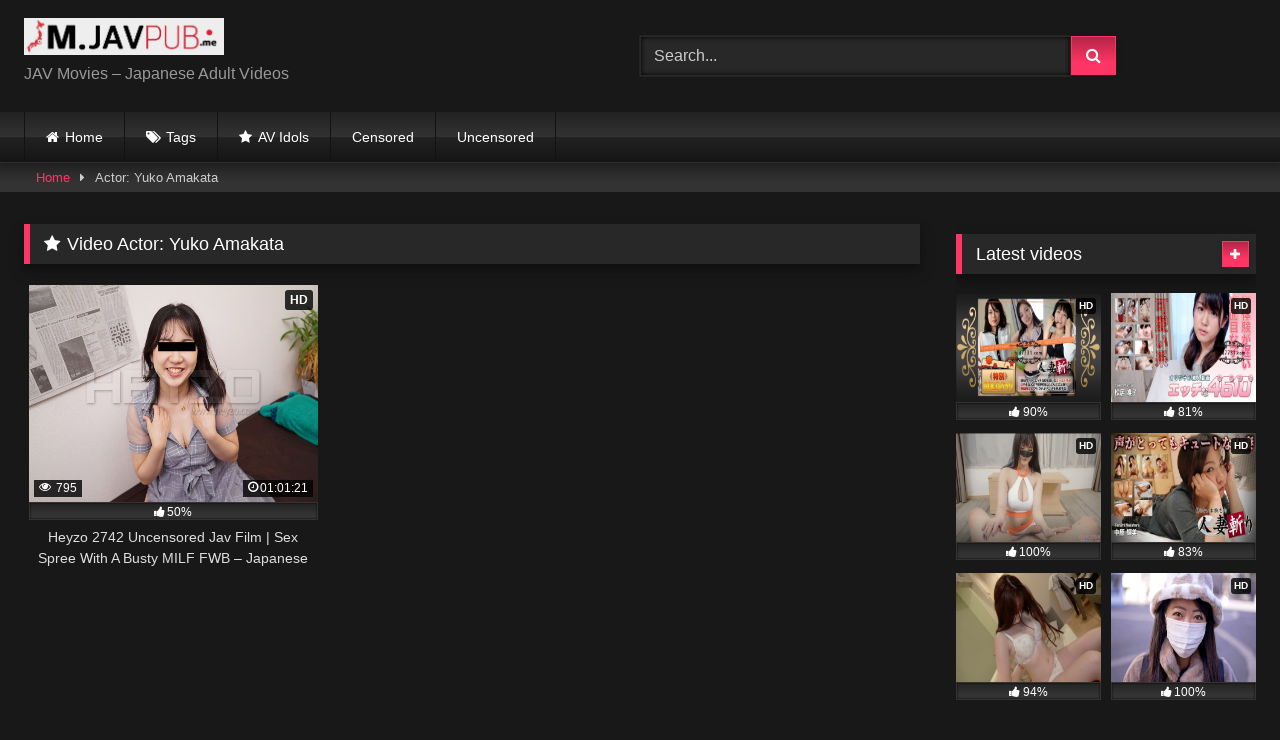

--- FILE ---
content_type: text/html; charset=UTF-8
request_url: https://m.javpub.me/actor/yuko-amakata/
body_size: 14940
content:
<!DOCTYPE html>


<html dir="ltr" lang="en-US" prefix="og: https://ogp.me/ns#">
<head>
<meta charset="UTF-8">
<meta content='width=device-width, initial-scale=1.0, maximum-scale=1.0, user-scalable=0' name='viewport' />
<link rel="profile" href="http://gmpg.org/xfn/11">
<link rel="icon" href="
https://m.javpub.me/wp-content/uploads/2021/10/javpub_jav_movies-removebg-preview.png">

<!-- Meta social networks -->

<!-- Temp Style -->
<style>
	.post-thumbnail {
		padding-bottom: 75%;
	}
	.post-thumbnail .wpst-trailer,
	.post-thumbnail img {
		object-fit: fill;
	}

	.video-debounce-bar {
		background: #FF3565!important;
	}

			
			button,
		.button,
		input[type="button"],
		input[type="reset"],
		input[type="submit"],
		.label,
		.label:visited,
		.pagination ul li a,
		.widget_categories ul li a,
		.comment-reply-link,
		a.tag-cloud-link,
		.template-actors li a {
			background: -moz-linear-gradient(top, rgba(0,0,0,0.3) 0%, rgba(0,0,0,0) 70%); /* FF3.6-15 */
			background: -webkit-linear-gradient(top, rgba(0,0,0,0.3) 0%,rgba(0,0,0,0) 70%); /* Chrome10-25,Safari5.1-6 */
			background: linear-gradient(to bottom, rgba(0,0,0,0.3) 0%,rgba(0,0,0,0) 70%); /* W3C, IE10+, FF16+, Chrome26+, Opera12+, Safari7+ */
			filter: progid:DXImageTransform.Microsoft.gradient( startColorstr='#a62b2b2b', endColorstr='#00000000',GradientType=0 ); /* IE6-9 */
			-moz-box-shadow: 0 1px 6px 0 rgba(0, 0, 0, 0.12);
			-webkit-box-shadow: 0 1px 6px 0 rgba(0, 0, 0, 0.12);
			-o-box-shadow: 0 1px 6px 0 rgba(0, 0, 0, 0.12);
			box-shadow: 0 1px 6px 0 rgba(0, 0, 0, 0.12);
		}
		input[type="text"],
		input[type="email"],
		input[type="url"],
		input[type="password"],
		input[type="search"],
		input[type="number"],
		input[type="tel"],
		input[type="range"],
		input[type="date"],
		input[type="month"],
		input[type="week"],
		input[type="time"],
		input[type="datetime"],
		input[type="datetime-local"],
		input[type="color"],
		select,
		textarea,
		.wp-editor-container {
			-moz-box-shadow: 0 0 1px rgba(255, 255, 255, 0.3), 0 0 5px black inset;
			-webkit-box-shadow: 0 0 1px rgba(255, 255, 255, 0.3), 0 0 5px black inset;
			-o-box-shadow: 0 0 1px rgba(255, 255, 255, 0.3), 0 0 5px black inset;
			box-shadow: 0 0 1px rgba(255, 255, 255, 0.3), 0 0 5px black inset;
		}
		#site-navigation {
			background: #222222;
			background: -moz-linear-gradient(top, #222222 0%, #333333 50%, #222222 51%, #151515 100%);
			background: -webkit-linear-gradient(top, #222222 0%,#333333 50%,#222222 51%,#151515 100%);
			background: linear-gradient(to bottom, #222222 0%,#333333 50%,#222222 51%,#151515 100%);
			filter: progid:DXImageTransform.Microsoft.gradient( startColorstr='#222222', endColorstr='#151515',GradientType=0 );
			-moz-box-shadow: 0 6px 6px 0 rgba(0, 0, 0, 0.12);
			-webkit-box-shadow: 0 6px 6px 0 rgba(0, 0, 0, 0.12);
			-o-box-shadow: 0 6px 6px 0 rgba(0, 0, 0, 0.12);
			box-shadow: 0 6px 6px 0 rgba(0, 0, 0, 0.12);
		}
		#site-navigation > ul > li:hover > a,
		#site-navigation ul li.current-menu-item a {
			background: -moz-linear-gradient(top, rgba(0,0,0,0.3) 0%, rgba(0,0,0,0) 70%);
			background: -webkit-linear-gradient(top, rgba(0,0,0,0.3) 0%,rgba(0,0,0,0) 70%);
			background: linear-gradient(to bottom, rgba(0,0,0,0.3) 0%,rgba(0,0,0,0) 70%);
			filter: progid:DXImageTransform.Microsoft.gradient( startColorstr='#a62b2b2b', endColorstr='#00000000',GradientType=0 );
			-moz-box-shadow: inset 0px 0px 2px 0px #000000;
			-webkit-box-shadow: inset 0px 0px 2px 0px #000000;
			-o-box-shadow: inset 0px 0px 2px 0px #000000;
			box-shadow: inset 0px 0px 2px 0px #000000;
			filter:progid:DXImageTransform.Microsoft.Shadow(color=#000000, Direction=NaN, Strength=2);
		}
		.rating-bar,
		.categories-list .thumb-block .entry-header,
		.actors-list .thumb-block .entry-header,
		#filters .filters-select,
		#filters .filters-options {
			background: -moz-linear-gradient(top, rgba(0,0,0,0.3) 0%, rgba(0,0,0,0) 70%); /* FF3.6-15 */
			background: -webkit-linear-gradient(top, rgba(0,0,0,0.3) 0%,rgba(0,0,0,0) 70%); /* Chrome10-25,Safari5.1-6 */
			background: linear-gradient(to bottom, rgba(0,0,0,0.3) 0%,rgba(0,0,0,0) 70%); /* W3C, IE10+, FF16+, Chrome26+, Opera12+, Safari7+ */
			-moz-box-shadow: inset 0px 0px 2px 0px #000000;
			-webkit-box-shadow: inset 0px 0px 2px 0px #000000;
			-o-box-shadow: inset 0px 0px 2px 0px #000000;
			box-shadow: inset 0px 0px 2px 0px #000000;
			filter:progid:DXImageTransform.Microsoft.Shadow(color=#000000, Direction=NaN, Strength=2);
		}
		.breadcrumbs-area {
			background: -moz-linear-gradient(top, rgba(0,0,0,0.3) 0%, rgba(0,0,0,0) 70%); /* FF3.6-15 */
			background: -webkit-linear-gradient(top, rgba(0,0,0,0.3) 0%,rgba(0,0,0,0) 70%); /* Chrome10-25,Safari5.1-6 */
			background: linear-gradient(to bottom, rgba(0,0,0,0.3) 0%,rgba(0,0,0,0) 70%); /* W3C, IE10+, FF16+, Chrome26+, Opera12+, Safari7+ */
		}
	
	.site-title a {
		font-family: Open Sans;
		font-size: 36px;
	}
	.site-branding .logo img {
		max-width: 200px;
		max-height: 120px;
		margin-top: 0px;
		margin-left: 0px;
	}
	a,
	.site-title a i,
	.thumb-block:hover .rating-bar i,
	.categories-list .thumb-block:hover .entry-header .cat-title:before,
	.required,
	.like #more:hover i,
	.dislike #less:hover i,
	.top-bar i:hover,
	.main-navigation .menu-item-has-children > a:after,
	.menu-toggle i,
	.main-navigation.toggled li:hover > a,
	.main-navigation.toggled li.focus > a,
	.main-navigation.toggled li.current_page_item > a,
	.main-navigation.toggled li.current-menu-item > a,
	#filters .filters-select:after,
	.morelink i,
	.top-bar .membership a i,
	.thumb-block:hover .photos-count i {
		color: #FF3565;
	}
	button,
	.button,
	input[type="button"],
	input[type="reset"],
	input[type="submit"],
	.label,
	.pagination ul li a.current,
	.pagination ul li a:hover,
	body #filters .label.secondary.active,
	.label.secondary:hover,
	.main-navigation li:hover > a,
	.main-navigation li.focus > a,
	.main-navigation li.current_page_item > a,
	.main-navigation li.current-menu-item > a,
	.widget_categories ul li a:hover,
	.comment-reply-link,
	a.tag-cloud-link:hover,
	.template-actors li a:hover {
		border-color: #FF3565!important;
		background-color: #FF3565!important;
	}
	.rating-bar-meter,
	.vjs-play-progress,
	#filters .filters-options span:hover,
	.bx-wrapper .bx-controls-direction a,
	.top-bar .social-share a:hover,
	.thumb-block:hover span.hd-video,
	.featured-carousel .slide a:hover span.hd-video,
	.appContainer .ctaButton {
		background-color: #FF3565!important;
	}
	#video-tabs button.tab-link.active,
	.title-block,
	.widget-title,
	.page-title,
	.page .entry-title,
	.comments-title,
	.comment-reply-title,
	.morelink:hover {
		border-color: #FF3565!important;
	}

	/* Small desktops ----------- */
	@media only screen  and (min-width : 64.001em) and (max-width : 84em) {
		#main .thumb-block {
			width: 33.33%!important;
		}
	}

	/* Desktops and laptops ----------- */
	@media only screen  and (min-width : 84.001em) {
		#main .thumb-block {
			width: 33.33%!important;
		}
	}

</style>

<!-- Google Analytics -->
<!-- Global site tag (gtag.js) - Google Analytics -->
<script async src="https://www.googletagmanager.com/gtag/js?id=UA-125652333-6"></script>
<script>
  window.dataLayer = window.dataLayer || [];
  function gtag(){dataLayer.push(arguments);}
  gtag('js', new Date());

  gtag('config', 'UA-125652333-6');
</script>

<!-- Meta Verification -->

<title>Yuko Amakata - Javpub</title>

		<!-- All in One SEO 4.5.0 - aioseo.com -->
		<meta name="robots" content="max-image-preview:large" />
		<link rel="canonical" href="https://m.javpub.me/actor/yuko-amakata/" />
		<meta name="generator" content="All in One SEO (AIOSEO) 4.5.0" />
		<script type="application/ld+json" class="aioseo-schema">
			{"@context":"https:\/\/schema.org","@graph":[{"@type":"BreadcrumbList","@id":"https:\/\/m.javpub.me\/actor\/yuko-amakata\/#breadcrumblist","itemListElement":[{"@type":"ListItem","@id":"https:\/\/m.javpub.me\/#listItem","position":1,"name":"Home","item":"https:\/\/m.javpub.me\/","nextItem":"https:\/\/m.javpub.me\/actor\/yuko-amakata\/#listItem"},{"@type":"ListItem","@id":"https:\/\/m.javpub.me\/actor\/yuko-amakata\/#listItem","position":2,"name":"Yuko Amakata","previousItem":"https:\/\/m.javpub.me\/#listItem"}]},{"@type":"CollectionPage","@id":"https:\/\/m.javpub.me\/actor\/yuko-amakata\/#collectionpage","url":"https:\/\/m.javpub.me\/actor\/yuko-amakata\/","name":"Yuko Amakata - Javpub","inLanguage":"en-US","isPartOf":{"@id":"https:\/\/m.javpub.me\/#website"},"breadcrumb":{"@id":"https:\/\/m.javpub.me\/actor\/yuko-amakata\/#breadcrumblist"}},{"@type":"Organization","@id":"https:\/\/m.javpub.me\/#organization","name":"Javpub","url":"https:\/\/m.javpub.me\/"},{"@type":"WebSite","@id":"https:\/\/m.javpub.me\/#website","url":"https:\/\/m.javpub.me\/","name":"Javpub","description":"JAV Movies - Japanese Adult Videos","inLanguage":"en-US","publisher":{"@id":"https:\/\/m.javpub.me\/#organization"}}]}
		</script>
		<!-- All in One SEO -->

<link rel="alternate" type="application/rss+xml" title="Javpub &raquo; Feed" href="https://m.javpub.me/feed/" />
<link rel="alternate" type="application/rss+xml" title="Javpub &raquo; Comments Feed" href="https://m.javpub.me/comments/feed/" />
<link rel="alternate" type="application/rss+xml" title="Javpub &raquo; Yuko Amakata Video Actor Feed" href="https://m.javpub.me/actor/yuko-amakata/feed/" />
		<!-- This site uses the Google Analytics by MonsterInsights plugin v8.21.0 - Using Analytics tracking - https://www.monsterinsights.com/ -->
		<!-- Note: MonsterInsights is not currently configured on this site. The site owner needs to authenticate with Google Analytics in the MonsterInsights settings panel. -->
					<!-- No tracking code set -->
				<!-- / Google Analytics by MonsterInsights -->
		<style id='wp-img-auto-sizes-contain-inline-css' type='text/css'>
img:is([sizes=auto i],[sizes^="auto," i]){contain-intrinsic-size:3000px 1500px}
/*# sourceURL=wp-img-auto-sizes-contain-inline-css */
</style>
<style id='wp-emoji-styles-inline-css' type='text/css'>

	img.wp-smiley, img.emoji {
		display: inline !important;
		border: none !important;
		box-shadow: none !important;
		height: 1em !important;
		width: 1em !important;
		margin: 0 0.07em !important;
		vertical-align: -0.1em !important;
		background: none !important;
		padding: 0 !important;
	}
/*# sourceURL=wp-emoji-styles-inline-css */
</style>
<style id='wp-block-library-inline-css' type='text/css'>
:root{--wp-block-synced-color:#7a00df;--wp-block-synced-color--rgb:122,0,223;--wp-bound-block-color:var(--wp-block-synced-color);--wp-editor-canvas-background:#ddd;--wp-admin-theme-color:#007cba;--wp-admin-theme-color--rgb:0,124,186;--wp-admin-theme-color-darker-10:#006ba1;--wp-admin-theme-color-darker-10--rgb:0,107,160.5;--wp-admin-theme-color-darker-20:#005a87;--wp-admin-theme-color-darker-20--rgb:0,90,135;--wp-admin-border-width-focus:2px}@media (min-resolution:192dpi){:root{--wp-admin-border-width-focus:1.5px}}.wp-element-button{cursor:pointer}:root .has-very-light-gray-background-color{background-color:#eee}:root .has-very-dark-gray-background-color{background-color:#313131}:root .has-very-light-gray-color{color:#eee}:root .has-very-dark-gray-color{color:#313131}:root .has-vivid-green-cyan-to-vivid-cyan-blue-gradient-background{background:linear-gradient(135deg,#00d084,#0693e3)}:root .has-purple-crush-gradient-background{background:linear-gradient(135deg,#34e2e4,#4721fb 50%,#ab1dfe)}:root .has-hazy-dawn-gradient-background{background:linear-gradient(135deg,#faaca8,#dad0ec)}:root .has-subdued-olive-gradient-background{background:linear-gradient(135deg,#fafae1,#67a671)}:root .has-atomic-cream-gradient-background{background:linear-gradient(135deg,#fdd79a,#004a59)}:root .has-nightshade-gradient-background{background:linear-gradient(135deg,#330968,#31cdcf)}:root .has-midnight-gradient-background{background:linear-gradient(135deg,#020381,#2874fc)}:root{--wp--preset--font-size--normal:16px;--wp--preset--font-size--huge:42px}.has-regular-font-size{font-size:1em}.has-larger-font-size{font-size:2.625em}.has-normal-font-size{font-size:var(--wp--preset--font-size--normal)}.has-huge-font-size{font-size:var(--wp--preset--font-size--huge)}.has-text-align-center{text-align:center}.has-text-align-left{text-align:left}.has-text-align-right{text-align:right}.has-fit-text{white-space:nowrap!important}#end-resizable-editor-section{display:none}.aligncenter{clear:both}.items-justified-left{justify-content:flex-start}.items-justified-center{justify-content:center}.items-justified-right{justify-content:flex-end}.items-justified-space-between{justify-content:space-between}.screen-reader-text{border:0;clip-path:inset(50%);height:1px;margin:-1px;overflow:hidden;padding:0;position:absolute;width:1px;word-wrap:normal!important}.screen-reader-text:focus{background-color:#ddd;clip-path:none;color:#444;display:block;font-size:1em;height:auto;left:5px;line-height:normal;padding:15px 23px 14px;text-decoration:none;top:5px;width:auto;z-index:100000}html :where(.has-border-color){border-style:solid}html :where([style*=border-top-color]){border-top-style:solid}html :where([style*=border-right-color]){border-right-style:solid}html :where([style*=border-bottom-color]){border-bottom-style:solid}html :where([style*=border-left-color]){border-left-style:solid}html :where([style*=border-width]){border-style:solid}html :where([style*=border-top-width]){border-top-style:solid}html :where([style*=border-right-width]){border-right-style:solid}html :where([style*=border-bottom-width]){border-bottom-style:solid}html :where([style*=border-left-width]){border-left-style:solid}html :where(img[class*=wp-image-]){height:auto;max-width:100%}:where(figure){margin:0 0 1em}html :where(.is-position-sticky){--wp-admin--admin-bar--position-offset:var(--wp-admin--admin-bar--height,0px)}@media screen and (max-width:600px){html :where(.is-position-sticky){--wp-admin--admin-bar--position-offset:0px}}

/*# sourceURL=wp-block-library-inline-css */
</style><style id='global-styles-inline-css' type='text/css'>
:root{--wp--preset--aspect-ratio--square: 1;--wp--preset--aspect-ratio--4-3: 4/3;--wp--preset--aspect-ratio--3-4: 3/4;--wp--preset--aspect-ratio--3-2: 3/2;--wp--preset--aspect-ratio--2-3: 2/3;--wp--preset--aspect-ratio--16-9: 16/9;--wp--preset--aspect-ratio--9-16: 9/16;--wp--preset--color--black: #000000;--wp--preset--color--cyan-bluish-gray: #abb8c3;--wp--preset--color--white: #ffffff;--wp--preset--color--pale-pink: #f78da7;--wp--preset--color--vivid-red: #cf2e2e;--wp--preset--color--luminous-vivid-orange: #ff6900;--wp--preset--color--luminous-vivid-amber: #fcb900;--wp--preset--color--light-green-cyan: #7bdcb5;--wp--preset--color--vivid-green-cyan: #00d084;--wp--preset--color--pale-cyan-blue: #8ed1fc;--wp--preset--color--vivid-cyan-blue: #0693e3;--wp--preset--color--vivid-purple: #9b51e0;--wp--preset--gradient--vivid-cyan-blue-to-vivid-purple: linear-gradient(135deg,rgb(6,147,227) 0%,rgb(155,81,224) 100%);--wp--preset--gradient--light-green-cyan-to-vivid-green-cyan: linear-gradient(135deg,rgb(122,220,180) 0%,rgb(0,208,130) 100%);--wp--preset--gradient--luminous-vivid-amber-to-luminous-vivid-orange: linear-gradient(135deg,rgb(252,185,0) 0%,rgb(255,105,0) 100%);--wp--preset--gradient--luminous-vivid-orange-to-vivid-red: linear-gradient(135deg,rgb(255,105,0) 0%,rgb(207,46,46) 100%);--wp--preset--gradient--very-light-gray-to-cyan-bluish-gray: linear-gradient(135deg,rgb(238,238,238) 0%,rgb(169,184,195) 100%);--wp--preset--gradient--cool-to-warm-spectrum: linear-gradient(135deg,rgb(74,234,220) 0%,rgb(151,120,209) 20%,rgb(207,42,186) 40%,rgb(238,44,130) 60%,rgb(251,105,98) 80%,rgb(254,248,76) 100%);--wp--preset--gradient--blush-light-purple: linear-gradient(135deg,rgb(255,206,236) 0%,rgb(152,150,240) 100%);--wp--preset--gradient--blush-bordeaux: linear-gradient(135deg,rgb(254,205,165) 0%,rgb(254,45,45) 50%,rgb(107,0,62) 100%);--wp--preset--gradient--luminous-dusk: linear-gradient(135deg,rgb(255,203,112) 0%,rgb(199,81,192) 50%,rgb(65,88,208) 100%);--wp--preset--gradient--pale-ocean: linear-gradient(135deg,rgb(255,245,203) 0%,rgb(182,227,212) 50%,rgb(51,167,181) 100%);--wp--preset--gradient--electric-grass: linear-gradient(135deg,rgb(202,248,128) 0%,rgb(113,206,126) 100%);--wp--preset--gradient--midnight: linear-gradient(135deg,rgb(2,3,129) 0%,rgb(40,116,252) 100%);--wp--preset--font-size--small: 13px;--wp--preset--font-size--medium: 20px;--wp--preset--font-size--large: 36px;--wp--preset--font-size--x-large: 42px;--wp--preset--spacing--20: 0.44rem;--wp--preset--spacing--30: 0.67rem;--wp--preset--spacing--40: 1rem;--wp--preset--spacing--50: 1.5rem;--wp--preset--spacing--60: 2.25rem;--wp--preset--spacing--70: 3.38rem;--wp--preset--spacing--80: 5.06rem;--wp--preset--shadow--natural: 6px 6px 9px rgba(0, 0, 0, 0.2);--wp--preset--shadow--deep: 12px 12px 50px rgba(0, 0, 0, 0.4);--wp--preset--shadow--sharp: 6px 6px 0px rgba(0, 0, 0, 0.2);--wp--preset--shadow--outlined: 6px 6px 0px -3px rgb(255, 255, 255), 6px 6px rgb(0, 0, 0);--wp--preset--shadow--crisp: 6px 6px 0px rgb(0, 0, 0);}:where(.is-layout-flex){gap: 0.5em;}:where(.is-layout-grid){gap: 0.5em;}body .is-layout-flex{display: flex;}.is-layout-flex{flex-wrap: wrap;align-items: center;}.is-layout-flex > :is(*, div){margin: 0;}body .is-layout-grid{display: grid;}.is-layout-grid > :is(*, div){margin: 0;}:where(.wp-block-columns.is-layout-flex){gap: 2em;}:where(.wp-block-columns.is-layout-grid){gap: 2em;}:where(.wp-block-post-template.is-layout-flex){gap: 1.25em;}:where(.wp-block-post-template.is-layout-grid){gap: 1.25em;}.has-black-color{color: var(--wp--preset--color--black) !important;}.has-cyan-bluish-gray-color{color: var(--wp--preset--color--cyan-bluish-gray) !important;}.has-white-color{color: var(--wp--preset--color--white) !important;}.has-pale-pink-color{color: var(--wp--preset--color--pale-pink) !important;}.has-vivid-red-color{color: var(--wp--preset--color--vivid-red) !important;}.has-luminous-vivid-orange-color{color: var(--wp--preset--color--luminous-vivid-orange) !important;}.has-luminous-vivid-amber-color{color: var(--wp--preset--color--luminous-vivid-amber) !important;}.has-light-green-cyan-color{color: var(--wp--preset--color--light-green-cyan) !important;}.has-vivid-green-cyan-color{color: var(--wp--preset--color--vivid-green-cyan) !important;}.has-pale-cyan-blue-color{color: var(--wp--preset--color--pale-cyan-blue) !important;}.has-vivid-cyan-blue-color{color: var(--wp--preset--color--vivid-cyan-blue) !important;}.has-vivid-purple-color{color: var(--wp--preset--color--vivid-purple) !important;}.has-black-background-color{background-color: var(--wp--preset--color--black) !important;}.has-cyan-bluish-gray-background-color{background-color: var(--wp--preset--color--cyan-bluish-gray) !important;}.has-white-background-color{background-color: var(--wp--preset--color--white) !important;}.has-pale-pink-background-color{background-color: var(--wp--preset--color--pale-pink) !important;}.has-vivid-red-background-color{background-color: var(--wp--preset--color--vivid-red) !important;}.has-luminous-vivid-orange-background-color{background-color: var(--wp--preset--color--luminous-vivid-orange) !important;}.has-luminous-vivid-amber-background-color{background-color: var(--wp--preset--color--luminous-vivid-amber) !important;}.has-light-green-cyan-background-color{background-color: var(--wp--preset--color--light-green-cyan) !important;}.has-vivid-green-cyan-background-color{background-color: var(--wp--preset--color--vivid-green-cyan) !important;}.has-pale-cyan-blue-background-color{background-color: var(--wp--preset--color--pale-cyan-blue) !important;}.has-vivid-cyan-blue-background-color{background-color: var(--wp--preset--color--vivid-cyan-blue) !important;}.has-vivid-purple-background-color{background-color: var(--wp--preset--color--vivid-purple) !important;}.has-black-border-color{border-color: var(--wp--preset--color--black) !important;}.has-cyan-bluish-gray-border-color{border-color: var(--wp--preset--color--cyan-bluish-gray) !important;}.has-white-border-color{border-color: var(--wp--preset--color--white) !important;}.has-pale-pink-border-color{border-color: var(--wp--preset--color--pale-pink) !important;}.has-vivid-red-border-color{border-color: var(--wp--preset--color--vivid-red) !important;}.has-luminous-vivid-orange-border-color{border-color: var(--wp--preset--color--luminous-vivid-orange) !important;}.has-luminous-vivid-amber-border-color{border-color: var(--wp--preset--color--luminous-vivid-amber) !important;}.has-light-green-cyan-border-color{border-color: var(--wp--preset--color--light-green-cyan) !important;}.has-vivid-green-cyan-border-color{border-color: var(--wp--preset--color--vivid-green-cyan) !important;}.has-pale-cyan-blue-border-color{border-color: var(--wp--preset--color--pale-cyan-blue) !important;}.has-vivid-cyan-blue-border-color{border-color: var(--wp--preset--color--vivid-cyan-blue) !important;}.has-vivid-purple-border-color{border-color: var(--wp--preset--color--vivid-purple) !important;}.has-vivid-cyan-blue-to-vivid-purple-gradient-background{background: var(--wp--preset--gradient--vivid-cyan-blue-to-vivid-purple) !important;}.has-light-green-cyan-to-vivid-green-cyan-gradient-background{background: var(--wp--preset--gradient--light-green-cyan-to-vivid-green-cyan) !important;}.has-luminous-vivid-amber-to-luminous-vivid-orange-gradient-background{background: var(--wp--preset--gradient--luminous-vivid-amber-to-luminous-vivid-orange) !important;}.has-luminous-vivid-orange-to-vivid-red-gradient-background{background: var(--wp--preset--gradient--luminous-vivid-orange-to-vivid-red) !important;}.has-very-light-gray-to-cyan-bluish-gray-gradient-background{background: var(--wp--preset--gradient--very-light-gray-to-cyan-bluish-gray) !important;}.has-cool-to-warm-spectrum-gradient-background{background: var(--wp--preset--gradient--cool-to-warm-spectrum) !important;}.has-blush-light-purple-gradient-background{background: var(--wp--preset--gradient--blush-light-purple) !important;}.has-blush-bordeaux-gradient-background{background: var(--wp--preset--gradient--blush-bordeaux) !important;}.has-luminous-dusk-gradient-background{background: var(--wp--preset--gradient--luminous-dusk) !important;}.has-pale-ocean-gradient-background{background: var(--wp--preset--gradient--pale-ocean) !important;}.has-electric-grass-gradient-background{background: var(--wp--preset--gradient--electric-grass) !important;}.has-midnight-gradient-background{background: var(--wp--preset--gradient--midnight) !important;}.has-small-font-size{font-size: var(--wp--preset--font-size--small) !important;}.has-medium-font-size{font-size: var(--wp--preset--font-size--medium) !important;}.has-large-font-size{font-size: var(--wp--preset--font-size--large) !important;}.has-x-large-font-size{font-size: var(--wp--preset--font-size--x-large) !important;}
/*# sourceURL=global-styles-inline-css */
</style>

<style id='classic-theme-styles-inline-css' type='text/css'>
/*! This file is auto-generated */
.wp-block-button__link{color:#fff;background-color:#32373c;border-radius:9999px;box-shadow:none;text-decoration:none;padding:calc(.667em + 2px) calc(1.333em + 2px);font-size:1.125em}.wp-block-file__button{background:#32373c;color:#fff;text-decoration:none}
/*# sourceURL=/wp-includes/css/classic-themes.min.css */
</style>
<link rel='stylesheet' id='wpst-font-awesome-css' href='https://m.javpub.me/wp-content/themes/retrotube/assets/stylesheets/font-awesome/css/font-awesome.min.css?ver=4.7.0' type='text/css' media='all' />
<link rel='stylesheet' id='wpst-style-css' href='https://m.javpub.me/wp-content/themes/retrotube/style.css?ver=1.7.2.1686487743' type='text/css' media='all' />
<script type="text/javascript" src="https://m.javpub.me/wp-includes/js/jquery/jquery.min.js?ver=3.7.1" id="jquery-core-js"></script>
<script type="text/javascript" src="https://m.javpub.me/wp-includes/js/jquery/jquery-migrate.min.js?ver=3.4.1" id="jquery-migrate-js"></script>
<link rel="https://api.w.org/" href="https://m.javpub.me/wp-json/" /><link rel="alternate" title="JSON" type="application/json" href="https://m.javpub.me/wp-json/wp/v2/actors/260" /><link rel="EditURI" type="application/rsd+xml" title="RSD" href="https://m.javpub.me/xmlrpc.php?rsd" />
<meta name="generator" content="WordPress 6.9" />
</head>

<body
class="archive tax-actors term-yuko-amakata term-260 wp-embed-responsive wp-theme-retrotube hfeed">
<div id="page">
	<a class="skip-link screen-reader-text" href="#content">Skip to content</a>

	<header id="masthead" class="site-header" role="banner">

		
		<div class="site-branding row">
			<div class="logo">
									<a href="https://m.javpub.me/" rel="home" title="Javpub"><img src="
										https://m.javpub.me/wp-content/uploads/2021/10/javpub-jav-porn-movies-e1633265934349.jpg					" alt="Javpub"></a>
				
									<p class="site-description">
											JAV Movies &#8211; Japanese Adult Videos</p>
							</div>
							<div class="header-search ">
    <form method="get" id="searchform" action="https://m.javpub.me/">        
                    <input class="input-group-field" value="Search..." name="s" id="s" onfocus="if (this.value == 'Search...') {this.value = '';}" onblur="if (this.value == '') {this.value = 'Search...';}" type="text" />
                
        <input class="button fa-input" type="submit" id="searchsubmit" value="&#xf002;" />        
    </form>
</div>								</div><!-- .site-branding -->

		<nav id="site-navigation" class="main-navigation
		" role="navigation">
			<div id="head-mobile"></div>
			<div class="button-nav"></div>
			<ul id="menu-main-menu" class="row"><li id="menu-item-35" class="home-icon menu-item menu-item-type-custom menu-item-object-custom menu-item-home menu-item-35"><a href="https://m.javpub.me">Home</a></li>
<li id="menu-item-37" class="tag-icon menu-item menu-item-type-post_type menu-item-object-page menu-item-37"><a href="https://m.javpub.me/tags/">Tags</a></li>
<li id="menu-item-38" class="star-icon menu-item menu-item-type-post_type menu-item-object-page menu-item-38"><a href="https://m.javpub.me/actors/">AV Idols</a></li>
<li id="menu-item-330" class="menu-item menu-item-type-taxonomy menu-item-object-category menu-item-330"><a href="https://m.javpub.me/category/censored/">Censored</a></li>
<li id="menu-item-331" class="menu-item menu-item-type-taxonomy menu-item-object-category menu-item-331"><a href="https://m.javpub.me/category/uncensored/">Uncensored</a></li>
</ul>		</nav><!-- #site-navigation -->

		<div class="clear"></div>

			</header><!-- #masthead -->

	<div class="breadcrumbs-area"><div class="row"><div id="breadcrumbs"><a href="https://m.javpub.me">Home</a><span class="separator"><i class="fa fa-caret-right"></i></span><span class="current">Actor: Yuko Amakata</span></div></div></div>
	
	<div id="content" class="site-content row">
		
		
			<center>
		
		<script type="text/javascript">
	atOptions = {
		'key' : '6d2059e5257b5c9a7d19d6662282ead5',
		'format' : 'iframe',
		'height' : 50,
		'width' : 320,
		'params' : {}
	};
	document.write('<scr' + 'ipt type="text/javascript" src="http' + (location.protocol === 'https:' ? 's' : '') + '://dangerfiddlesticks.com/6d2059e5257b5c9a7d19d6662282ead5/invoke.js"></scr' + 'ipt>');
</script>
		
		</center>
		<CENTER>
		
		<script async type="application/javascript" src="https://a.realsrv.com/ad-provider.js"></script> 
 <ins class="adsbyexoclick" data-zoneid="4518552"></ins> 
 <script>(AdProvider = window.AdProvider || []).push({"serve": {}});</script>
		
		</CENTER>

	<div id="primary" class="content-area with-sidebar-right">
		<main id="main" class="site-main with-sidebar-right" role="main">

		
			<header class="page-header">
				<h1 class="widget-title"><i class="fa fa-star"></i>Video Actor: <span>Yuko Amakata</span></h1>			</header><!-- .page-header -->

			<div>
				
<article data-video-uid="1" data-post-id="462" class="loop-video thumb-block post-462 post type-post status-publish format-standard has-post-thumbnail hentry category-uncensored tag-creampie tag-dripping-creampie tag-heyzo tag-jav-films tag-jav-movies actors-yuko-amakata">
	<a href="https://m.javpub.me/heyzo-2742-jav-film/" title="Heyzo 2742 Uncensored Jav Film | Sex Spree With A Busty MILF FWB &#8211; Japanese Yuko Amakata">
		<div class="post-thumbnail">
			<div class="post-thumbnail-container"><img width="300" height="225" data-src="https://m.javpub.me/wp-content/uploads/2022/03/Heyzo-2742-Uncensored-jav-movie.jpg" alt="Heyzo 2742 Uncensored Jav Film | Sex Spree With A Busty MILF FWB &#8211; Japanese Yuko Amakata"></div>			<span class="hd-video">HD</span>			<span class="views"><i class="fa fa-eye"></i> 795</span>			<span class="duration"><i class="fa fa-clock-o"></i>01:01:21</span>		</div>
		<div class="rating-bar"><div class="rating-bar-meter" style="width:50%"></div><i class="fa fa-thumbs-up" aria-hidden="true"></i><span>50%</span></div>		<header class="entry-header">
			<span>Heyzo 2742 Uncensored Jav Film | Sex Spree With A Busty MILF FWB &#8211; Japanese Yuko Amakata</span>
		</header>
	</a>
</article>
			</div>

			
		</main><!-- #main -->
	</div><!-- #primary -->


	<aside id="sidebar" class="widget-area with-sidebar-right" role="complementary">
				<section id="custom_html-2" class="widget_text widget widget_custom_html"><div class="textwidget custom-html-widget"><script type="text/javascript">
	atOptions = {
		'key' : 'fe7e0361e1aa1fe77e4aa86a807557fc',
		'format' : 'iframe',
		'height' : 250,
		'width' : 300,
		'params' : {}
	};
	document.write('<scr' + 'ipt type="text/javascript" src="http' + (location.protocol === 'https:' ? 's' : '') + '://dangerfiddlesticks.com/fe7e0361e1aa1fe77e4aa86a807557fc/invoke.js"></scr' + 'ipt>');
</script></div></section><section id="widget_videos_block-4" class="widget widget_videos_block"><h2 class="widget-title">Latest videos</h2>			  <a class="more-videos label" href="https://m.javpub.me/?filter=latest												"><i class="fa fa-plus"></i> <span>More videos</span></a>
  <div class="videos-list">
		
<article data-video-uid="2" data-post-id="493" class="loop-video thumb-block post-493 post type-post status-publish format-standard has-post-thumbnail hentry category-uncensored tag-h0930 tag-jav-films tag-jav-movie tag-jav-movies tag-masturbation tag-sex-toys tag-uncensored">
	<a href="https://m.javpub.me/h0930-ki220319-jav-film/" title="H0930 ki220319 Jav Movie With Japanese Masturbation Compilation">
		<div class="post-thumbnail">
			<div class="post-thumbnail-container"><img width="300" height="225" data-src="https://m.javpub.me/wp-content/uploads/2022/03/H0930-ki220319-Japanese-Masturbation-Compilation.jpg" alt="H0930 ki220319 Jav Movie With Japanese Masturbation Compilation"></div>			<span class="hd-video">HD</span>			<span class="views"><i class="fa fa-eye"></i> 1K</span>			<span class="duration"><i class="fa fa-clock-o"></i>25:33</span>		</div>
		<div class="rating-bar"><div class="rating-bar-meter" style="width:90%"></div><i class="fa fa-thumbs-up" aria-hidden="true"></i><span>90%</span></div>		<header class="entry-header">
			<span>H0930 ki220319 Jav Movie With Japanese Masturbation Compilation</span>
		</header>
	</a>
</article>

<article data-video-uid="3" data-post-id="490" class="loop-video thumb-block post-490 post type-post status-publish format-standard has-post-thumbnail hentry category-uncensored tag-creampie tag-dripping-creampie tag-h4610 tag-jav-films tag-jav-movie tag-jav-movies tag-uncensored actors-yuiko-matsui">
	<a href="https://m.javpub.me/h4610-ki220320-jav-film/" title="H4610 ki220320 jav movie with Japanese Yuiko Matsui">
		<div class="post-thumbnail">
			<div class="post-thumbnail-container"><img width="300" height="225" data-src="https://m.javpub.me/wp-content/uploads/2022/03/H4610-ki220320-Yuiko-Matsui-26years-old.jpg" alt="H4610 ki220320 jav movie with Japanese Yuiko Matsui"></div>			<span class="hd-video">HD</span>			<span class="views"><i class="fa fa-eye"></i> 3K</span>			<span class="duration"><i class="fa fa-clock-o"></i>56:21</span>		</div>
		<div class="rating-bar"><div class="rating-bar-meter" style="width:81%"></div><i class="fa fa-thumbs-up" aria-hidden="true"></i><span>81%</span></div>		<header class="entry-header">
			<span>H4610 ki220320 jav movie with Japanese Yuiko Matsui</span>
		</header>
	</a>
</article>

<article data-video-uid="4" data-post-id="487" class="loop-video thumb-block post-487 post type-post status-publish format-standard has-post-thumbnail hentry category-uncensored tag-creampie tag-fc2 tag-fc2ppv tag-jav-films tag-jav-movie">
	<a href="https://m.javpub.me/fc2ppv-2724757-jav-film/" title="FC2PPV 2724757 jav movie &#8211; Two times vaginal ejaculation">
		<div class="post-thumbnail">
			<div class="post-thumbnail-container"><img width="300" height="225" data-src="https://m.javpub.me/wp-content/uploads/2022/03/FC2PPV-2724757-jav-movie-scaled.jpg" alt="FC2PPV 2724757 jav movie &#8211; Two times vaginal ejaculation"></div>			<span class="hd-video">HD</span>			<span class="views"><i class="fa fa-eye"></i> 1K</span>			<span class="duration"><i class="fa fa-clock-o"></i>45:52</span>		</div>
		<div class="rating-bar"><div class="rating-bar-meter" style="width:100%"></div><i class="fa fa-thumbs-up" aria-hidden="true"></i><span>100%</span></div>		<header class="entry-header">
			<span>FC2PPV 2724757 jav movie &#8211; Two times vaginal ejaculation</span>
		</header>
	</a>
</article>

<article data-video-uid="5" data-post-id="484" class="loop-video thumb-block post-484 post type-post status-publish format-standard has-post-thumbnail hentry category-uncensored tag-c0930 tag-creampie tag-dripping-creampie tag-jav-films tag-jav-movie tag-jav-movies actors-terumi-nakahara">
	<a href="https://m.javpub.me/c0930-ki220315-terumi-nakahara-32years-old/" title="C0930 ki220315 Terumi Nakahara 32years old">
		<div class="post-thumbnail">
			<div class="post-thumbnail-container"><img width="300" height="225" data-src="https://m.javpub.me/wp-content/uploads/2022/03/C0930-ki220315-jav-movie-uncensored.jpg" alt="C0930 ki220315 Terumi Nakahara 32years old"></div>			<span class="hd-video">HD</span>			<span class="views"><i class="fa fa-eye"></i> 1K</span>			<span class="duration"><i class="fa fa-clock-o"></i>58:29</span>		</div>
		<div class="rating-bar"><div class="rating-bar-meter" style="width:83%"></div><i class="fa fa-thumbs-up" aria-hidden="true"></i><span>83%</span></div>		<header class="entry-header">
			<span>C0930 ki220315 Terumi Nakahara 32years old</span>
		</header>
	</a>
</article>

<article data-video-uid="6" data-post-id="480" class="loop-video thumb-block post-480 post type-post status-publish format-standard has-post-thumbnail hentry category-uncensored tag-creampie tag-dripping-creampie tag-fc2 tag-fc2ppv tag-jav-films tag-jav-movies tag-uncensored">
	<a href="https://m.javpub.me/fc2ppv-2720895-jav-film/" title="FC2PPV 2720895 A busy Japanese beauty goes on a date in a public venue">
		<div class="post-thumbnail">
			<div class="post-thumbnail-container"><img width="300" height="225" data-src="https://m.javpub.me/wp-content/uploads/2022/03/FC2PPV-2720895-Busty-Japanese-beauty-has-a-relaxing-date-in-a-public-place.jpg" alt="FC2PPV 2720895 A busy Japanese beauty goes on a date in a public venue"></div>			<span class="hd-video">HD</span>			<span class="views"><i class="fa fa-eye"></i> 2K</span>			<span class="duration"><i class="fa fa-clock-o"></i>32:43</span>		</div>
		<div class="rating-bar"><div class="rating-bar-meter" style="width:94%"></div><i class="fa fa-thumbs-up" aria-hidden="true"></i><span>94%</span></div>		<header class="entry-header">
			<span>FC2PPV 2720895 A busy Japanese beauty goes on a date in a public venue</span>
		</header>
	</a>
</article>

<article data-video-uid="7" data-post-id="476" class="loop-video thumb-block post-476 post type-post status-publish format-standard has-post-thumbnail hentry category-censored tag-censored tag-creampie tag-dripping-creampie tag-fc2 tag-fc2ppv tag-jav-films tag-jav-movie tag-jav-movies">
	<a href="https://m.javpub.me/fc2ppv-2722196-jav-film/" title="FC2PPV 2722196 Jav Censored Film | Massive vaginal cum shot finish that immediately transforms a SEX neat girl into a bitch girl in the first meeting">
		<div class="post-thumbnail">
			<div class="post-thumbnail-container"><img width="300" height="225" data-src="https://m.javpub.me/wp-content/uploads/2022/03/FC2PPV-2722196-Jav-Censored-Movie-scaled.jpg" alt="FC2PPV 2722196 Jav Censored Film | Massive vaginal cum shot finish that immediately transforms a SEX neat girl into a bitch girl in the first meeting"></div>			<span class="hd-video">HD</span>			<span class="views"><i class="fa fa-eye"></i> 1K</span>			<span class="duration"><i class="fa fa-clock-o"></i>01:01:39</span>		</div>
		<div class="rating-bar"><div class="rating-bar-meter" style="width:100%"></div><i class="fa fa-thumbs-up" aria-hidden="true"></i><span>100%</span></div>		<header class="entry-header">
			<span>FC2PPV 2722196 Jav Censored Film | Massive vaginal cum shot finish that immediately transforms a SEX neat girl into a bitch girl in the first meeting</span>
		</header>
	</a>
</article>
  </div>
  <div class="clear"></div>
			</section><section id="text-5" class="widget widget_text">			<div class="textwidget"></div>
		</section><section id="widget_videos_block-6" class="widget widget_videos_block"><h2 class="widget-title">Random videos</h2>			  <a class="more-videos label" href="https://m.javpub.me/?filter=random												"><i class="fa fa-plus"></i> <span>More videos</span></a>
  <div class="videos-list">
		
<article data-video-uid="8" data-post-id="95" class="loop-video thumb-block post-95 post type-post status-publish format-standard has-post-thumbnail hentry category-censored tag-beautiful-girl tag-compilation tag-creampie tag-doggystyle tag-hi-def">
	<a href="https://m.javpub.me/supa-589-sls-who-just-learned-the-pleasure-of-fucking-50-girls-best-creampies-and-impregnation-4-hour-special/" title="SUPA-589 | S*********ls Who Just Learned The Pleasure of Fucking 50 Girls&#8217; Best Creampies And Impregnation 4 hour special">
		<div class="post-thumbnail">
			<div class="post-thumbnail-container"><img width="300" height="225" data-src="https://m.javpub.me/wp-content/uploads/2021/10/SUPA-589-Who-Just-Learned-The-Pleasure-of-Fucking-50-Girls-Best-Creampies-And-Impregnation-4-hour-special.jpg" alt="SUPA-589 | S*********ls Who Just Learned The Pleasure of Fucking 50 Girls&#8217; Best Creampies And Impregnation 4 hour special"></div>			<span class="hd-video">HD</span>			<span class="views"><i class="fa fa-eye"></i> 305</span>			<span class="duration"><i class="fa fa-clock-o"></i></span>		</div>
		<div class="rating-bar"><div class="rating-bar-meter" style="width:0%"></div><i class="fa fa-thumbs-up" aria-hidden="true"></i><span>0%</span></div>		<header class="entry-header">
			<span>SUPA-589 | S*********ls Who Just Learned The Pleasure of Fucking 50 Girls&#8217; Best Creampies And Impregnation 4 hour special</span>
		</header>
	</a>
</article>

<article data-video-uid="9" data-post-id="326" class="loop-video thumb-block post-326 post type-post status-publish format-standard has-post-thumbnail hentry category-uncensored tag-creampie tag-gonzo tag-orgy tag-uncensored">
	<a href="https://m.javpub.me/fc2ppv-2648523-1-week-limited-3180-%e2%86%92-2180-no-re-sanction-attacks-a-fair-skinned-busty-woman-with-a-patchy-princess-who-rushes-a-man-in-the-toilet-six-people-crying-with-ruthless-vaginal/" title="FC2PPV 2648523 Uncensored JAV [1 Week Limited 3180 → 2180] [No / Re-Sanction] Attacks A Fair-Skinned Busty Woman With A Patchy Princess Who Rushes A Man In The Toilet. Six People Crying With Ruthless Vaginal Cum Shot.">
		<div class="post-thumbnail">
			<div class="post-thumbnail-container"><img width="300" height="225" data-src="https://m.javpub.me/wp-content/uploads/2022/02/FC2PPV-2648523-1-Week-Limited-3180-2180-No-Re-Sanction-Attacks-A-Fair-Skinned-Busty-Woman-With-A-Patchy-Princess-Who-Rushes-A-Man-In-The-Toilet-Six-People-Crying-With-Ruthless-Vaginal-Cum-Shot.jpg" alt="FC2PPV 2648523 Uncensored JAV [1 Week Limited 3180 → 2180] [No / Re-Sanction] Attacks A Fair-Skinned Busty Woman With A Patchy Princess Who Rushes A Man In The Toilet. Six People Crying With Ruthless Vaginal Cum Shot."></div>			<span class="hd-video">HD</span>			<span class="views"><i class="fa fa-eye"></i> 1K</span>			<span class="duration"><i class="fa fa-clock-o"></i></span>		</div>
		<div class="rating-bar"><div class="rating-bar-meter" style="width:100%"></div><i class="fa fa-thumbs-up" aria-hidden="true"></i><span>100%</span></div>		<header class="entry-header">
			<span>FC2PPV 2648523 Uncensored JAV [1 Week Limited 3180 → 2180] [No / Re-Sanction] Attacks A Fair-Skinned Busty Woman With A Patchy Princess Who Rushes A Man In The Toilet. Six People Crying With Ruthless Vaginal Cum Shot.</span>
		</header>
	</a>
</article>

<article data-video-uid="10" data-post-id="238" class="loop-video thumb-block post-238 post type-post status-publish format-standard has-post-thumbnail hentry category-censored tag-handjob tag-hi-def tag-married-woman tag-pantyhose">
	<a href="https://m.javpub.me/okax-756-a-beautiful-mature-woman-gives-you-godly-service-with-a-handjob-and-dirty-talk/" title="OKAX-756 | A Beautiful Mature Woman Gives You Godly Service With A Handjob And Dirty Talk">
		<div class="post-thumbnail">
			<div class="post-thumbnail-container"><img width="300" height="225" data-src="https://m.javpub.me/wp-content/uploads/2021/10/OKAX-756-A-Beautiful-Mature-Woman-Gives-You-Godly-Service-With-A-Handjob-And-Dirty-Talk.jpg" alt="OKAX-756 | A Beautiful Mature Woman Gives You Godly Service With A Handjob And Dirty Talk"></div>			<span class="hd-video">HD</span>			<span class="views"><i class="fa fa-eye"></i> 988</span>			<span class="duration"><i class="fa fa-clock-o"></i></span>		</div>
		<div class="rating-bar"><div class="rating-bar-meter" style="width:0%"></div><i class="fa fa-thumbs-up" aria-hidden="true"></i><span>0%</span></div>		<header class="entry-header">
			<span>OKAX-756 | A Beautiful Mature Woman Gives You Godly Service With A Handjob And Dirty Talk</span>
		</header>
	</a>
</article>

<article data-video-uid="11" data-post-id="448" class="loop-video thumb-block post-448 post type-post status-publish format-standard has-post-thumbnail hentry category-uncensored tag-amateur tag-creampie tag-fc2 tag-fc2ppv tag-jav-movie tag-uncensored">
	<a href="https://m.javpub.me/fc2ppv-2711739-jav-film-uncensored-first-shot-appearance-limited-number-of-people-who-obediently-obey-anything-if-you-allow-it-actually-an-ecup-beauty-who-is-inexperienced/" title="FC2PPV 2711739 Jav Film Uncensored | First shot appearance Limited number of people who obediently obey anything if you allow it Actually an Ecup beauty who is inexperienced">
		<div class="post-thumbnail">
			<div class="post-thumbnail-container"><img width="300" height="225" data-src="https://m.javpub.me/wp-content/uploads/2022/03/FC2PPV-2711739-Jav-Film-Uncensored-scaled.jpg" alt="FC2PPV 2711739 Jav Film Uncensored | First shot appearance Limited number of people who obediently obey anything if you allow it Actually an Ecup beauty who is inexperienced"></div>			<span class="hd-video">HD</span>			<span class="views"><i class="fa fa-eye"></i> 1K</span>			<span class="duration"><i class="fa fa-clock-o"></i>32:14</span>		</div>
		<div class="rating-bar"><div class="rating-bar-meter" style="width:0%"></div><i class="fa fa-thumbs-up" aria-hidden="true"></i><span>0%</span></div>		<header class="entry-header">
			<span>FC2PPV 2711739 Jav Film Uncensored | First shot appearance Limited number of people who obediently obey anything if you allow it Actually an Ecup beauty who is inexperienced</span>
		</header>
	</a>
</article>

<article data-video-uid="12" data-post-id="231" class="loop-video thumb-block post-231 post type-post status-publish format-standard has-post-thumbnail hentry category-censored tag-masochist-man tag-massage tag-other-fetishes tag-slut actors-hana-yoshida actors-haruna-ayane actors-marie-kimura actors-misae-fukutomi actors-reina-nakama actors-rina-kichise actors-satomi-suzuki actors-shizuku-morino actors-yu-kawakami actors-yu-shinoda actors-yui-kawagoe">
	<a href="https://m.javpub.me/okax-759-rock-hard-and-sensitive-an-erotic-elder-sister-type-will-give-your-nipples-relentless-love-and-foreplay-and-get-you-erect-and-ecstatic-and-then-shell-get-your-cock-squirting-and-ejacula/" title="OKAX-759 | Rock Hard And Sensitive! An Erotic Elder Sister Type Will Give Your Nipples Relentless Love And Foreplay And Get You Erect And Ecstatic, And Then She&#8217;ll Get Your Cock Squirting And Ejaculating!">
		<div class="post-thumbnail">
			<div class="post-thumbnail-container"><img width="300" height="225" data-src="https://m.javpub.me/wp-content/uploads/2021/10/OKAX-759-Rock-Hard-And-Sensitive-An-Erotic-Elder-Sister-Type-Will-Give-Your-Nipples-Relentless-Love-And-Foreplay-And-Get-You-Erect-And-Ecstatic-And-Then-Shell-Get-Your-Cock-Squirting-And-Ejaculating.jpg" alt="OKAX-759 | Rock Hard And Sensitive! An Erotic Elder Sister Type Will Give Your Nipples Relentless Love And Foreplay And Get You Erect And Ecstatic, And Then She&#8217;ll Get Your Cock Squirting And Ejaculating!"></div>			<span class="hd-video">HD</span>			<span class="views"><i class="fa fa-eye"></i> 614</span>			<span class="duration"><i class="fa fa-clock-o"></i></span>		</div>
		<div class="rating-bar"><div class="rating-bar-meter" style="width:0%"></div><i class="fa fa-thumbs-up" aria-hidden="true"></i><span>0%</span></div>		<header class="entry-header">
			<span>OKAX-759 | Rock Hard And Sensitive! An Erotic Elder Sister Type Will Give Your Nipples Relentless Love And Foreplay And Get You Erect And Ecstatic, And Then She&#8217;ll Get Your Cock Squirting And Ejaculating!</span>
		</header>
	</a>
</article>

<article data-video-uid="13" data-post-id="456" class="loop-video thumb-block post-456 post type-post status-publish format-standard has-post-thumbnail hentry category-uncensored tag-fc2 tag-fc2ppv tag-uncensored">
	<a href="https://m.javpub.me/fc2ppv-2713916-jav-uncensored-film-nogizaka-chan-called-on-the-way-home-from-school-and-went-to-the-full-version-course/" title="FC2PPV 2713916 Jav Uncensored Film | Nogizaka Chan Called on the way home from school and went to the full version course">
		<div class="post-thumbnail">
			<div class="post-thumbnail-container"><img width="300" height="225" data-src="https://m.javpub.me/wp-content/uploads/2022/03/FC2-PPV-2713916-jav-uncensored-movie-scaled.jpg" alt="FC2PPV 2713916 Jav Uncensored Film | Nogizaka Chan Called on the way home from school and went to the full version course"></div>			<span class="hd-video">HD</span>			<span class="views"><i class="fa fa-eye"></i> 4K</span>			<span class="duration"><i class="fa fa-clock-o"></i>01:02:34</span>		</div>
		<div class="rating-bar"><div class="rating-bar-meter" style="width:100%"></div><i class="fa fa-thumbs-up" aria-hidden="true"></i><span>100%</span></div>		<header class="entry-header">
			<span>FC2PPV 2713916 Jav Uncensored Film | Nogizaka Chan Called on the way home from school and went to the full version course</span>
		</header>
	</a>
</article>
  </div>
  <div class="clear"></div>
			</section>	</aside><!-- #sidebar -->

</div><!-- #content -->

<footer id="colophon" class="site-footer
" role="contentinfo">
	<div class="row">
									<div class="one-column-footer">
				<section id="custom_html-3" class="widget_text widget widget_custom_html"><div class="textwidget custom-html-widget"><center>

<script type="text/javascript">
	atOptions = {
		'key' : '2a30f77441db8611f4da6471e5d79442',
		'format' : 'iframe',
		'height' : 60,
		'width' : 468,
		'params' : {}
	};
	document.write('<scr' + 'ipt type="text/javascript" src="http' + (location.protocol === 'https:' ? 's' : '') + '://dangerfiddlesticks.com/2a30f77441db8611f4da6471e5d79442/invoke.js"></scr' + 'ipt>');
</script>

</center></div></section><section id="tag_cloud-2" class="widget widget_tag_cloud"><h2 class="widget-title">Quick Movie Search</h2><div class="tagcloud"><a href="https://m.javpub.me/tag/4k/" class="tag-cloud-link tag-link-14 tag-link-position-1" style="font-size: 13.090909090909pt;" aria-label="4K (10 items)">4K</a>
<a href="https://m.javpub.me/tag/adultery/" class="tag-cloud-link tag-link-56 tag-link-position-2" style="font-size: 10.892561983471pt;" aria-label="Adultery (6 items)">Adultery</a>
<a href="https://m.javpub.me/tag/amateur/" class="tag-cloud-link tag-link-16 tag-link-position-3" style="font-size: 14.363636363636pt;" aria-label="Amateur (13 items)">Amateur</a>
<a href="https://m.javpub.me/tag/beautiful-girl/" class="tag-cloud-link tag-link-71 tag-link-position-4" style="font-size: 14.363636363636pt;" aria-label="Beautiful Girl (13 items)">Beautiful Girl</a>
<a href="https://m.javpub.me/tag/big-asses/" class="tag-cloud-link tag-link-23 tag-link-position-5" style="font-size: 10.892561983471pt;" aria-label="Big Asses (6 items)">Big Asses</a>
<a href="https://m.javpub.me/tag/big-tits/" class="tag-cloud-link tag-link-6 tag-link-position-6" style="font-size: 18.644628099174pt;" aria-label="Big Tits (32 items)">Big Tits</a>
<a href="https://m.javpub.me/tag/blowjob/" class="tag-cloud-link tag-link-8 tag-link-position-7" style="font-size: 17.834710743802pt;" aria-label="Blowjob (27 items)">Blowjob</a>
<a href="https://m.javpub.me/tag/c0930/" class="tag-cloud-link tag-link-224 tag-link-position-8" style="font-size: 8pt;" aria-label="C0930 (3 items)">C0930</a>
<a href="https://m.javpub.me/tag/censored/" class="tag-cloud-link tag-link-246 tag-link-position-9" style="font-size: 11.471074380165pt;" aria-label="Censored (7 items)">Censored</a>
<a href="https://m.javpub.me/tag/cheating-wife/" class="tag-cloud-link tag-link-57 tag-link-position-10" style="font-size: 13.090909090909pt;" aria-label="Cheating Wife (10 items)">Cheating Wife</a>
<a href="https://m.javpub.me/tag/chubby/" class="tag-cloud-link tag-link-78 tag-link-position-11" style="font-size: 10.082644628099pt;" aria-label="Chubby (5 items)">Chubby</a>
<a href="https://m.javpub.me/tag/college-girl/" class="tag-cloud-link tag-link-70 tag-link-position-12" style="font-size: 10.082644628099pt;" aria-label="College Girl (5 items)">College Girl</a>
<a href="https://m.javpub.me/tag/compilation/" class="tag-cloud-link tag-link-58 tag-link-position-13" style="font-size: 13.090909090909pt;" aria-label="Compilation (10 items)">Compilation</a>
<a href="https://m.javpub.me/tag/creampie/" class="tag-cloud-link tag-link-41 tag-link-position-14" style="font-size: 22pt;" aria-label="Creampie (63 items)">Creampie</a>
<a href="https://m.javpub.me/tag/doggystyle/" class="tag-cloud-link tag-link-45 tag-link-position-15" style="font-size: 12.04958677686pt;" aria-label="Doggystyle (8 items)">Doggystyle</a>
<a href="https://m.javpub.me/tag/drama/" class="tag-cloud-link tag-link-81 tag-link-position-16" style="font-size: 12.04958677686pt;" aria-label="Drama (8 items)">Drama</a>
<a href="https://m.javpub.me/tag/dripping-creampie/" class="tag-cloud-link tag-link-259 tag-link-position-17" style="font-size: 11.471074380165pt;" aria-label="Dripping Creampie (7 items)">Dripping Creampie</a>
<a href="https://m.javpub.me/tag/facial/" class="tag-cloud-link tag-link-74 tag-link-position-18" style="font-size: 11.471074380165pt;" aria-label="Facial (7 items)">Facial</a>
<a href="https://m.javpub.me/tag/fc2/" class="tag-cloud-link tag-link-217 tag-link-position-19" style="font-size: 16.793388429752pt;" aria-label="FC2 (22 items)">FC2</a>
<a href="https://m.javpub.me/tag/fc2ppv/" class="tag-cloud-link tag-link-230 tag-link-position-20" style="font-size: 17.256198347107pt;" aria-label="FC2PPV (24 items)">FC2PPV</a>
<a href="https://m.javpub.me/tag/featured-actress/" class="tag-cloud-link tag-link-20 tag-link-position-21" style="font-size: 18.876033057851pt;" aria-label="Featured Actress (34 items)">Featured Actress</a>
<a href="https://m.javpub.me/tag/foursome/" class="tag-cloud-link tag-link-83 tag-link-position-22" style="font-size: 10.082644628099pt;" aria-label="Foursome (5 items)">Foursome</a>
<a href="https://m.javpub.me/tag/gonzo/" class="tag-cloud-link tag-link-108 tag-link-position-23" style="font-size: 10.082644628099pt;" aria-label="Gonzo (5 items)">Gonzo</a>
<a href="https://m.javpub.me/tag/handjob/" class="tag-cloud-link tag-link-134 tag-link-position-24" style="font-size: 12.628099173554pt;" aria-label="Handjob (9 items)">Handjob</a>
<a href="https://m.javpub.me/tag/hi-def/" class="tag-cloud-link tag-link-10 tag-link-position-25" style="font-size: 21.884297520661pt;" aria-label="Hi-Def (62 items)">Hi-Def</a>
<a href="https://m.javpub.me/tag/jav-films/" class="tag-cloud-link tag-link-256 tag-link-position-26" style="font-size: 12.04958677686pt;" aria-label="Jav Films (8 items)">Jav Films</a>
<a href="https://m.javpub.me/tag/jav-movie/" class="tag-cloud-link tag-link-236 tag-link-position-27" style="font-size: 17.834710743802pt;" aria-label="Jav Movie (27 items)">Jav Movie</a>
<a href="https://m.javpub.me/tag/jav-movies/" class="tag-cloud-link tag-link-257 tag-link-position-28" style="font-size: 10.892561983471pt;" aria-label="Jav Movies (6 items)">Jav Movies</a>
<a href="https://m.javpub.me/tag/married-woman/" class="tag-cloud-link tag-link-50 tag-link-position-29" style="font-size: 16.099173553719pt;" aria-label="Married Woman (19 items)">Married Woman</a>
<a href="https://m.javpub.me/tag/masturbation/" class="tag-cloud-link tag-link-116 tag-link-position-30" style="font-size: 10.082644628099pt;" aria-label="Masturbation (5 items)">Masturbation</a>
<a href="https://m.javpub.me/tag/mature-woman/" class="tag-cloud-link tag-link-49 tag-link-position-31" style="font-size: 15.867768595041pt;" aria-label="Mature Woman (18 items)">Mature Woman</a>
<a href="https://m.javpub.me/tag/other-fetishes/" class="tag-cloud-link tag-link-15 tag-link-position-32" style="font-size: 11.471074380165pt;" aria-label="Other Fetishes (7 items)">Other Fetishes</a>
<a href="https://m.javpub.me/tag/pantyhose/" class="tag-cloud-link tag-link-114 tag-link-position-33" style="font-size: 10.082644628099pt;" aria-label="Pantyhose (5 items)">Pantyhose</a>
<a href="https://m.javpub.me/tag/picking-up-girls/" class="tag-cloud-link tag-link-110 tag-link-position-34" style="font-size: 8pt;" aria-label="Picking Up Girls (3 items)">Picking Up Girls</a>
<a href="https://m.javpub.me/tag/school-girls/" class="tag-cloud-link tag-link-220 tag-link-position-35" style="font-size: 10.082644628099pt;" aria-label="School Girls (5 items)">School Girls</a>
<a href="https://m.javpub.me/tag/sex-toys/" class="tag-cloud-link tag-link-72 tag-link-position-36" style="font-size: 9.1570247933884pt;" aria-label="Sex Toys (4 items)">Sex Toys</a>
<a href="https://m.javpub.me/tag/slender/" class="tag-cloud-link tag-link-171 tag-link-position-37" style="font-size: 8pt;" aria-label="Slender (3 items)">Slender</a>
<a href="https://m.javpub.me/tag/slut/" class="tag-cloud-link tag-link-55 tag-link-position-38" style="font-size: 13.553719008264pt;" aria-label="Slut (11 items)">Slut</a>
<a href="https://m.javpub.me/tag/stepfamily/" class="tag-cloud-link tag-link-127 tag-link-position-39" style="font-size: 8pt;" aria-label="Stepfamily (3 items)">Stepfamily</a>
<a href="https://m.javpub.me/tag/teen/" class="tag-cloud-link tag-link-234 tag-link-position-40" style="font-size: 8pt;" aria-label="Teen (3 items)">Teen</a>
<a href="https://m.javpub.me/tag/threesome/" class="tag-cloud-link tag-link-82 tag-link-position-41" style="font-size: 10.082644628099pt;" aria-label="Threesome (5 items)">Threesome</a>
<a href="https://m.javpub.me/tag/titty-fuck/" class="tag-cloud-link tag-link-9 tag-link-position-42" style="font-size: 10.082644628099pt;" aria-label="Titty Fuck (5 items)">Titty Fuck</a>
<a href="https://m.javpub.me/tag/uncensored/" class="tag-cloud-link tag-link-216 tag-link-position-43" style="font-size: 18.297520661157pt;" aria-label="Uncensored (30 items)">Uncensored</a>
<a href="https://m.javpub.me/tag/uniform/" class="tag-cloud-link tag-link-120 tag-link-position-44" style="font-size: 11.471074380165pt;" aria-label="Uniform (7 items)">Uniform</a>
<a href="https://m.javpub.me/tag/wife/" class="tag-cloud-link tag-link-237 tag-link-position-45" style="font-size: 9.1570247933884pt;" aria-label="Wife (4 items)">Wife</a></div>
</section><section id="text-8" class="widget widget_text">			<div class="textwidget"></div>
		</section><section id="text-9" class="widget widget_text">			<div class="textwidget"></div>
		</section>			</div>
		
		<div class="clear"></div>

		
					<div class="footer-menu-container">
				<div class="menu-footer-menu-container"><ul id="menu-footer-menu" class="menu"><li id="menu-item-42" class="menu-item menu-item-type-post_type menu-item-object-page menu-item-42"><a href="https://m.javpub.me/18-u-s-c-2257/">18 U.S.C 2257</a></li>
<li id="menu-item-43" class="menu-item menu-item-type-post_type menu-item-object-page menu-item-43"><a href="https://m.javpub.me/dmca/">DMCA</a></li>
<li id="menu-item-44" class="menu-item menu-item-type-post_type menu-item-object-page menu-item-privacy-policy menu-item-44"><a href="https://m.javpub.me/?page_id=3">Privacy Policy</a></li>
<li id="menu-item-45" class="menu-item menu-item-type-post_type menu-item-object-page menu-item-45"><a href="https://m.javpub.me/terms-of-use/">Terms of Use</a></li>
<li id="menu-item-196" class="menu-item menu-item-type-custom menu-item-object-custom menu-item-196"><a target="_blank" href="https://javpub.me/contact-us/">Contact Us</a></li>
</ul></div>			</div>
		
					<div class="site-info">
				JAV Movies – Japanese Adult Videos, Watch jav films in HD and 4K			</div><!-- .site-info -->
			</div>
</footer><!-- #colophon -->
</div><!-- #page -->

<a class="button" href="#" id="back-to-top" title="Back to top"><i class="fa fa-chevron-up"></i></a>

<script type="speculationrules">
{"prefetch":[{"source":"document","where":{"and":[{"href_matches":"/*"},{"not":{"href_matches":["/wp-*.php","/wp-admin/*","/wp-content/uploads/*","/wp-content/*","/wp-content/plugins/*","/wp-content/themes/retrotube/*","/*\\?(.+)"]}},{"not":{"selector_matches":"a[rel~=\"nofollow\"]"}},{"not":{"selector_matches":".no-prefetch, .no-prefetch a"}}]},"eagerness":"conservative"}]}
</script>
		<div class="modal fade wpst-user-modal" id="wpst-user-modal" tabindex="-1" role="dialog" aria-hidden="true">
			<div class="modal-dialog" data-active-tab="">
				<div class="modal-content">
					<div class="modal-body">
					<a href="#" class="close" data-dismiss="modal" aria-label="Close"><i class="fa fa-remove"></i></a>
						<!-- Register form -->
						<div class="wpst-register">	
													 
								<h3>Join Javpub</h3>									

								<form id="wpst_registration_form" action="https://m.javpub.me/" method="POST">

									<div class="form-field">
										<label>Username</label>
										<input class="form-control input-lg required" name="wpst_user_login" type="text"/>
									</div>
									<div class="form-field">
										<label for="wpst_user_email">Email</label>
										<input class="form-control input-lg required" name="wpst_user_email" id="wpst_user_email" type="email"/>
									</div>
									<div class="form-field">
										<label for="wpst_user_pass">Password</label>
										<input class="form-control input-lg required" name="wpst_user_pass" type="password"/>
									</div>
																		<div class="form-field">
										<input type="hidden" name="action" value="wpst_register_member"/>
										<button class="btn btn-theme btn-lg" data-loading-text="Loading..." type="submit">Sign up</button>
									</div>
									<input type="hidden" id="register-security" name="register-security" value="1d7a44bd70" /><input type="hidden" name="_wp_http_referer" value="/actor/yuko-amakata/" />								</form>
								<div class="wpst-errors"></div>
													</div>

						<!-- Login form -->
						<div class="wpst-login">							 
							<h3>Login to Javpub</h3>
						
							<form id="wpst_login_form" action="https://m.javpub.me/" method="post">

								<div class="form-field">
									<label>Username</label>
									<input class="form-control input-lg required" name="wpst_user_login" type="text"/>
								</div>
								<div class="form-field">
									<label for="wpst_user_pass">Password</label>
									<input class="form-control input-lg required" name="wpst_user_pass" id="wpst_user_pass" type="password"/>
								</div>
								<div class="form-field lost-password">
									<input type="hidden" name="action" value="wpst_login_member"/>
									<button class="btn btn-theme btn-lg" data-loading-text="Loading..." type="submit">Login</button> <a class="alignright" href="#wpst-reset-password">Lost Password?</a>
								</div>
								<input type="hidden" id="login-security" name="login-security" value="1d7a44bd70" /><input type="hidden" name="_wp_http_referer" value="/actor/yuko-amakata/" />							</form>
							<div class="wpst-errors"></div>
						</div>

						<!-- Lost Password form -->
						<div class="wpst-reset-password">							 
							<h3>Reset Password</h3>
							<p>Enter the username or e-mail you used in your profile. A password reset link will be sent to you by email.</p>
						
							<form id="wpst_reset_password_form" action="https://m.javpub.me/" method="post">
								<div class="form-field">
									<label for="wpst_user_or_email">Username or E-mail</label>
									<input class="form-control input-lg required" name="wpst_user_or_email" id="wpst_user_or_email" type="text"/>
								</div>
								<div class="form-field">
									<input type="hidden" name="action" value="wpst_reset_password"/>
									<button class="btn btn-theme btn-lg" data-loading-text="Loading..." type="submit">Get new password</button>
								</div>
								<input type="hidden" id="password-security" name="password-security" value="1d7a44bd70" /><input type="hidden" name="_wp_http_referer" value="/actor/yuko-amakata/" />							</form>
							<div class="wpst-errors"></div>
						</div>

						<div class="wpst-loading">
							<p><i class="fa fa-refresh fa-spin"></i><br>Loading...</p>
						</div>
					</div>
					<div class="modal-footer">
						<span class="wpst-register-footer">Don&#039;t have an account? <a href="#wpst-register">Sign up</a></span>
						<span class="wpst-login-footer">Already have an account? <a href="#wpst-login">Login</a></span>
					</div>				
				</div>
			</div>
		</div>
<script type="text/javascript" src="https://m.javpub.me/wp-content/themes/retrotube/assets/js/navigation.js?ver=1.0.0" id="wpst-navigation-js"></script>
<script type="text/javascript" src="https://m.javpub.me/wp-content/themes/retrotube/assets/js/jquery.bxslider.min.js?ver=4.2.15" id="wpst-carousel-js"></script>
<script type="text/javascript" src="https://m.javpub.me/wp-content/themes/retrotube/assets/js/jquery.touchSwipe.min.js?ver=1.6.18" id="wpst-touchswipe-js"></script>
<script type="text/javascript" src="https://m.javpub.me/wp-content/themes/retrotube/assets/js/lazyload.js?ver=1.0.0" id="wpst-lazyload-js"></script>
<script type="text/javascript" id="wpst-main-js-extra">
/* <![CDATA[ */
var wpst_ajax_var = {"url":"https://m.javpub.me/wp-admin/admin-ajax.php","nonce":"c56150bd38","ctpl_installed":"1","is_mobile":""};
var objectL10nMain = {"readmore":"Read more","close":"Close"};
var options = {"thumbnails_ratio":"4/3","enable_views_system":"on","enable_rating_system":"on"};
//# sourceURL=wpst-main-js-extra
/* ]]> */
</script>
<script type="text/javascript" src="https://m.javpub.me/wp-content/themes/retrotube/assets/js/main.js?ver=1.7.2.1686487743" id="wpst-main-js"></script>
<script type="text/javascript" src="https://m.javpub.me/wp-content/themes/retrotube/assets/js/skip-link-focus-fix.js?ver=1.0.0" id="wpst-skip-link-focus-fix-js"></script>
<script id="wp-emoji-settings" type="application/json">
{"baseUrl":"https://s.w.org/images/core/emoji/17.0.2/72x72/","ext":".png","svgUrl":"https://s.w.org/images/core/emoji/17.0.2/svg/","svgExt":".svg","source":{"concatemoji":"https://m.javpub.me/wp-includes/js/wp-emoji-release.min.js?ver=6.9"}}
</script>
<script type="module">
/* <![CDATA[ */
/*! This file is auto-generated */
const a=JSON.parse(document.getElementById("wp-emoji-settings").textContent),o=(window._wpemojiSettings=a,"wpEmojiSettingsSupports"),s=["flag","emoji"];function i(e){try{var t={supportTests:e,timestamp:(new Date).valueOf()};sessionStorage.setItem(o,JSON.stringify(t))}catch(e){}}function c(e,t,n){e.clearRect(0,0,e.canvas.width,e.canvas.height),e.fillText(t,0,0);t=new Uint32Array(e.getImageData(0,0,e.canvas.width,e.canvas.height).data);e.clearRect(0,0,e.canvas.width,e.canvas.height),e.fillText(n,0,0);const a=new Uint32Array(e.getImageData(0,0,e.canvas.width,e.canvas.height).data);return t.every((e,t)=>e===a[t])}function p(e,t){e.clearRect(0,0,e.canvas.width,e.canvas.height),e.fillText(t,0,0);var n=e.getImageData(16,16,1,1);for(let e=0;e<n.data.length;e++)if(0!==n.data[e])return!1;return!0}function u(e,t,n,a){switch(t){case"flag":return n(e,"\ud83c\udff3\ufe0f\u200d\u26a7\ufe0f","\ud83c\udff3\ufe0f\u200b\u26a7\ufe0f")?!1:!n(e,"\ud83c\udde8\ud83c\uddf6","\ud83c\udde8\u200b\ud83c\uddf6")&&!n(e,"\ud83c\udff4\udb40\udc67\udb40\udc62\udb40\udc65\udb40\udc6e\udb40\udc67\udb40\udc7f","\ud83c\udff4\u200b\udb40\udc67\u200b\udb40\udc62\u200b\udb40\udc65\u200b\udb40\udc6e\u200b\udb40\udc67\u200b\udb40\udc7f");case"emoji":return!a(e,"\ud83e\u1fac8")}return!1}function f(e,t,n,a){let r;const o=(r="undefined"!=typeof WorkerGlobalScope&&self instanceof WorkerGlobalScope?new OffscreenCanvas(300,150):document.createElement("canvas")).getContext("2d",{willReadFrequently:!0}),s=(o.textBaseline="top",o.font="600 32px Arial",{});return e.forEach(e=>{s[e]=t(o,e,n,a)}),s}function r(e){var t=document.createElement("script");t.src=e,t.defer=!0,document.head.appendChild(t)}a.supports={everything:!0,everythingExceptFlag:!0},new Promise(t=>{let n=function(){try{var e=JSON.parse(sessionStorage.getItem(o));if("object"==typeof e&&"number"==typeof e.timestamp&&(new Date).valueOf()<e.timestamp+604800&&"object"==typeof e.supportTests)return e.supportTests}catch(e){}return null}();if(!n){if("undefined"!=typeof Worker&&"undefined"!=typeof OffscreenCanvas&&"undefined"!=typeof URL&&URL.createObjectURL&&"undefined"!=typeof Blob)try{var e="postMessage("+f.toString()+"("+[JSON.stringify(s),u.toString(),c.toString(),p.toString()].join(",")+"));",a=new Blob([e],{type:"text/javascript"});const r=new Worker(URL.createObjectURL(a),{name:"wpTestEmojiSupports"});return void(r.onmessage=e=>{i(n=e.data),r.terminate(),t(n)})}catch(e){}i(n=f(s,u,c,p))}t(n)}).then(e=>{for(const n in e)a.supports[n]=e[n],a.supports.everything=a.supports.everything&&a.supports[n],"flag"!==n&&(a.supports.everythingExceptFlag=a.supports.everythingExceptFlag&&a.supports[n]);var t;a.supports.everythingExceptFlag=a.supports.everythingExceptFlag&&!a.supports.flag,a.supports.everything||((t=a.source||{}).concatemoji?r(t.concatemoji):t.wpemoji&&t.twemoji&&(r(t.twemoji),r(t.wpemoji)))});
//# sourceURL=https://m.javpub.me/wp-includes/js/wp-emoji-loader.min.js
/* ]]> */
</script>

<!-- Other scripts -->
<script type="application/javascript" src="https://a.realsrv.com/video-slider.js"></script>
<script type="application/javascript">
var adConfig = {
    "idzone": 4518544,
    "frequency_period": 0,
    "close_after": 0,
    "on_complete": "repeat",
    "branding_enabled": 1,
    "screen_density": 25
};
ExoVideoSlider.init(adConfig);
</script>


<script type='text/javascript' src='//dangerfiddlesticks.com/97/c7/6e/97c76e53cd54ede8c684a120a2f1437e.js'></script>
<!-- Mobile scripts -->

</body>
</html>
